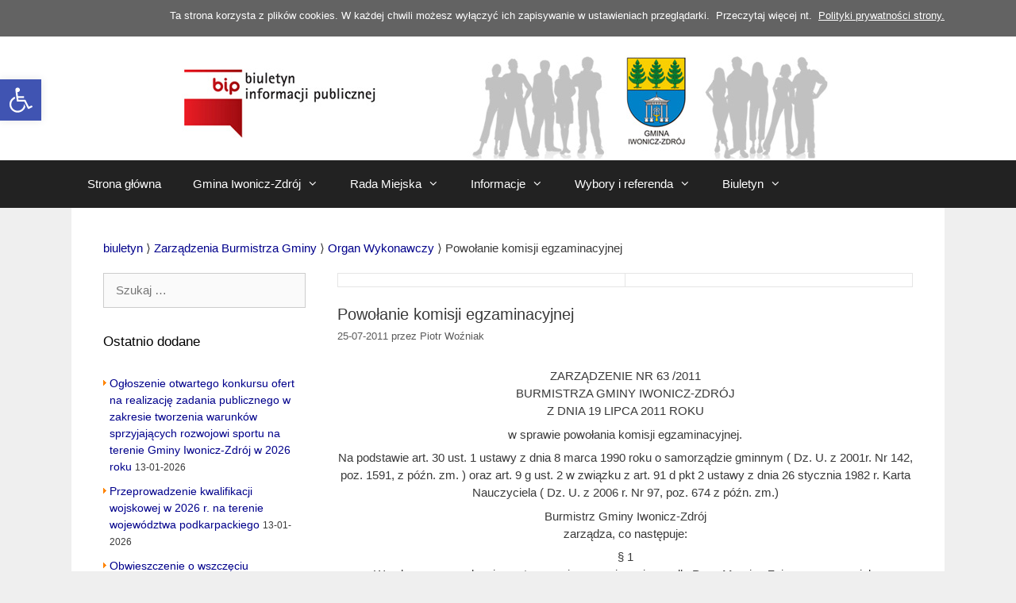

--- FILE ---
content_type: text/html; charset=UTF-8
request_url: https://bip.iwonicz-zdroj.pl/2011/07/25/powoanie-komisji-egzaminacyjnej47/
body_size: 18323
content:
<!DOCTYPE html>
<html lang="pl-PL">
<head>
	<meta charset="UTF-8">
	<meta http-equiv="X-UA-Compatible" content="IE=edge" />
	<link rel="profile" href="https://gmpg.org/xfn/11">
	<link rel="pingback" href="https://bip.iwonicz-zdroj.pl/xmlrpc.php">
	<title>Powołanie komisji egzaminacyjnej &#8211; Biuletyn Informacji Publicznej Gminy Iwonicz-Zdrój</title>
<meta name='robots' content='max-image-preview:large' />
<meta name="viewport" content="width=device-width, initial-scale=1"><link rel="alternate" type="application/rss+xml" title="Biuletyn Informacji Publicznej Gminy Iwonicz-Zdrój &raquo; Kanał z wpisami" href="https://bip.iwonicz-zdroj.pl/feed/" />
<link rel="alternate" type="application/rss+xml" title="Biuletyn Informacji Publicznej Gminy Iwonicz-Zdrój &raquo; Kanał z komentarzami" href="https://bip.iwonicz-zdroj.pl/comments/feed/" />
<link rel="alternate" title="oEmbed (JSON)" type="application/json+oembed" href="https://bip.iwonicz-zdroj.pl/wp-json/oembed/1.0/embed?url=https%3A%2F%2Fbip.iwonicz-zdroj.pl%2F2011%2F07%2F25%2Fpowoanie-komisji-egzaminacyjnej47%2F" />
<link rel="alternate" title="oEmbed (XML)" type="text/xml+oembed" href="https://bip.iwonicz-zdroj.pl/wp-json/oembed/1.0/embed?url=https%3A%2F%2Fbip.iwonicz-zdroj.pl%2F2011%2F07%2F25%2Fpowoanie-komisji-egzaminacyjnej47%2F&#038;format=xml" />
<style id='wp-img-auto-sizes-contain-inline-css'>
img:is([sizes=auto i],[sizes^="auto," i]){contain-intrinsic-size:3000px 1500px}
/*# sourceURL=wp-img-auto-sizes-contain-inline-css */
</style>
<style id='wp-emoji-styles-inline-css'>

	img.wp-smiley, img.emoji {
		display: inline !important;
		border: none !important;
		box-shadow: none !important;
		height: 1em !important;
		width: 1em !important;
		margin: 0 0.07em !important;
		vertical-align: -0.1em !important;
		background: none !important;
		padding: 0 !important;
	}
/*# sourceURL=wp-emoji-styles-inline-css */
</style>
<style id='wp-block-library-inline-css'>
:root{--wp-block-synced-color:#7a00df;--wp-block-synced-color--rgb:122,0,223;--wp-bound-block-color:var(--wp-block-synced-color);--wp-editor-canvas-background:#ddd;--wp-admin-theme-color:#007cba;--wp-admin-theme-color--rgb:0,124,186;--wp-admin-theme-color-darker-10:#006ba1;--wp-admin-theme-color-darker-10--rgb:0,107,160.5;--wp-admin-theme-color-darker-20:#005a87;--wp-admin-theme-color-darker-20--rgb:0,90,135;--wp-admin-border-width-focus:2px}@media (min-resolution:192dpi){:root{--wp-admin-border-width-focus:1.5px}}.wp-element-button{cursor:pointer}:root .has-very-light-gray-background-color{background-color:#eee}:root .has-very-dark-gray-background-color{background-color:#313131}:root .has-very-light-gray-color{color:#eee}:root .has-very-dark-gray-color{color:#313131}:root .has-vivid-green-cyan-to-vivid-cyan-blue-gradient-background{background:linear-gradient(135deg,#00d084,#0693e3)}:root .has-purple-crush-gradient-background{background:linear-gradient(135deg,#34e2e4,#4721fb 50%,#ab1dfe)}:root .has-hazy-dawn-gradient-background{background:linear-gradient(135deg,#faaca8,#dad0ec)}:root .has-subdued-olive-gradient-background{background:linear-gradient(135deg,#fafae1,#67a671)}:root .has-atomic-cream-gradient-background{background:linear-gradient(135deg,#fdd79a,#004a59)}:root .has-nightshade-gradient-background{background:linear-gradient(135deg,#330968,#31cdcf)}:root .has-midnight-gradient-background{background:linear-gradient(135deg,#020381,#2874fc)}:root{--wp--preset--font-size--normal:16px;--wp--preset--font-size--huge:42px}.has-regular-font-size{font-size:1em}.has-larger-font-size{font-size:2.625em}.has-normal-font-size{font-size:var(--wp--preset--font-size--normal)}.has-huge-font-size{font-size:var(--wp--preset--font-size--huge)}.has-text-align-center{text-align:center}.has-text-align-left{text-align:left}.has-text-align-right{text-align:right}.has-fit-text{white-space:nowrap!important}#end-resizable-editor-section{display:none}.aligncenter{clear:both}.items-justified-left{justify-content:flex-start}.items-justified-center{justify-content:center}.items-justified-right{justify-content:flex-end}.items-justified-space-between{justify-content:space-between}.screen-reader-text{border:0;clip-path:inset(50%);height:1px;margin:-1px;overflow:hidden;padding:0;position:absolute;width:1px;word-wrap:normal!important}.screen-reader-text:focus{background-color:#ddd;clip-path:none;color:#444;display:block;font-size:1em;height:auto;left:5px;line-height:normal;padding:15px 23px 14px;text-decoration:none;top:5px;width:auto;z-index:100000}html :where(.has-border-color){border-style:solid}html :where([style*=border-top-color]){border-top-style:solid}html :where([style*=border-right-color]){border-right-style:solid}html :where([style*=border-bottom-color]){border-bottom-style:solid}html :where([style*=border-left-color]){border-left-style:solid}html :where([style*=border-width]){border-style:solid}html :where([style*=border-top-width]){border-top-style:solid}html :where([style*=border-right-width]){border-right-style:solid}html :where([style*=border-bottom-width]){border-bottom-style:solid}html :where([style*=border-left-width]){border-left-style:solid}html :where(img[class*=wp-image-]){height:auto;max-width:100%}:where(figure){margin:0 0 1em}html :where(.is-position-sticky){--wp-admin--admin-bar--position-offset:var(--wp-admin--admin-bar--height,0px)}@media screen and (max-width:600px){html :where(.is-position-sticky){--wp-admin--admin-bar--position-offset:0px}}

/*# sourceURL=wp-block-library-inline-css */
</style><style id='global-styles-inline-css'>
:root{--wp--preset--aspect-ratio--square: 1;--wp--preset--aspect-ratio--4-3: 4/3;--wp--preset--aspect-ratio--3-4: 3/4;--wp--preset--aspect-ratio--3-2: 3/2;--wp--preset--aspect-ratio--2-3: 2/3;--wp--preset--aspect-ratio--16-9: 16/9;--wp--preset--aspect-ratio--9-16: 9/16;--wp--preset--color--black: #000000;--wp--preset--color--cyan-bluish-gray: #abb8c3;--wp--preset--color--white: #ffffff;--wp--preset--color--pale-pink: #f78da7;--wp--preset--color--vivid-red: #cf2e2e;--wp--preset--color--luminous-vivid-orange: #ff6900;--wp--preset--color--luminous-vivid-amber: #fcb900;--wp--preset--color--light-green-cyan: #7bdcb5;--wp--preset--color--vivid-green-cyan: #00d084;--wp--preset--color--pale-cyan-blue: #8ed1fc;--wp--preset--color--vivid-cyan-blue: #0693e3;--wp--preset--color--vivid-purple: #9b51e0;--wp--preset--color--contrast: var(--contrast);--wp--preset--color--contrast-2: var(--contrast-2);--wp--preset--color--contrast-3: var(--contrast-3);--wp--preset--color--base: var(--base);--wp--preset--color--base-2: var(--base-2);--wp--preset--color--base-3: var(--base-3);--wp--preset--color--accent: var(--accent);--wp--preset--gradient--vivid-cyan-blue-to-vivid-purple: linear-gradient(135deg,rgb(6,147,227) 0%,rgb(155,81,224) 100%);--wp--preset--gradient--light-green-cyan-to-vivid-green-cyan: linear-gradient(135deg,rgb(122,220,180) 0%,rgb(0,208,130) 100%);--wp--preset--gradient--luminous-vivid-amber-to-luminous-vivid-orange: linear-gradient(135deg,rgb(252,185,0) 0%,rgb(255,105,0) 100%);--wp--preset--gradient--luminous-vivid-orange-to-vivid-red: linear-gradient(135deg,rgb(255,105,0) 0%,rgb(207,46,46) 100%);--wp--preset--gradient--very-light-gray-to-cyan-bluish-gray: linear-gradient(135deg,rgb(238,238,238) 0%,rgb(169,184,195) 100%);--wp--preset--gradient--cool-to-warm-spectrum: linear-gradient(135deg,rgb(74,234,220) 0%,rgb(151,120,209) 20%,rgb(207,42,186) 40%,rgb(238,44,130) 60%,rgb(251,105,98) 80%,rgb(254,248,76) 100%);--wp--preset--gradient--blush-light-purple: linear-gradient(135deg,rgb(255,206,236) 0%,rgb(152,150,240) 100%);--wp--preset--gradient--blush-bordeaux: linear-gradient(135deg,rgb(254,205,165) 0%,rgb(254,45,45) 50%,rgb(107,0,62) 100%);--wp--preset--gradient--luminous-dusk: linear-gradient(135deg,rgb(255,203,112) 0%,rgb(199,81,192) 50%,rgb(65,88,208) 100%);--wp--preset--gradient--pale-ocean: linear-gradient(135deg,rgb(255,245,203) 0%,rgb(182,227,212) 50%,rgb(51,167,181) 100%);--wp--preset--gradient--electric-grass: linear-gradient(135deg,rgb(202,248,128) 0%,rgb(113,206,126) 100%);--wp--preset--gradient--midnight: linear-gradient(135deg,rgb(2,3,129) 0%,rgb(40,116,252) 100%);--wp--preset--font-size--small: 13px;--wp--preset--font-size--medium: 20px;--wp--preset--font-size--large: 36px;--wp--preset--font-size--x-large: 42px;--wp--preset--spacing--20: 0.44rem;--wp--preset--spacing--30: 0.67rem;--wp--preset--spacing--40: 1rem;--wp--preset--spacing--50: 1.5rem;--wp--preset--spacing--60: 2.25rem;--wp--preset--spacing--70: 3.38rem;--wp--preset--spacing--80: 5.06rem;--wp--preset--shadow--natural: 6px 6px 9px rgba(0, 0, 0, 0.2);--wp--preset--shadow--deep: 12px 12px 50px rgba(0, 0, 0, 0.4);--wp--preset--shadow--sharp: 6px 6px 0px rgba(0, 0, 0, 0.2);--wp--preset--shadow--outlined: 6px 6px 0px -3px rgb(255, 255, 255), 6px 6px rgb(0, 0, 0);--wp--preset--shadow--crisp: 6px 6px 0px rgb(0, 0, 0);}:where(.is-layout-flex){gap: 0.5em;}:where(.is-layout-grid){gap: 0.5em;}body .is-layout-flex{display: flex;}.is-layout-flex{flex-wrap: wrap;align-items: center;}.is-layout-flex > :is(*, div){margin: 0;}body .is-layout-grid{display: grid;}.is-layout-grid > :is(*, div){margin: 0;}:where(.wp-block-columns.is-layout-flex){gap: 2em;}:where(.wp-block-columns.is-layout-grid){gap: 2em;}:where(.wp-block-post-template.is-layout-flex){gap: 1.25em;}:where(.wp-block-post-template.is-layout-grid){gap: 1.25em;}.has-black-color{color: var(--wp--preset--color--black) !important;}.has-cyan-bluish-gray-color{color: var(--wp--preset--color--cyan-bluish-gray) !important;}.has-white-color{color: var(--wp--preset--color--white) !important;}.has-pale-pink-color{color: var(--wp--preset--color--pale-pink) !important;}.has-vivid-red-color{color: var(--wp--preset--color--vivid-red) !important;}.has-luminous-vivid-orange-color{color: var(--wp--preset--color--luminous-vivid-orange) !important;}.has-luminous-vivid-amber-color{color: var(--wp--preset--color--luminous-vivid-amber) !important;}.has-light-green-cyan-color{color: var(--wp--preset--color--light-green-cyan) !important;}.has-vivid-green-cyan-color{color: var(--wp--preset--color--vivid-green-cyan) !important;}.has-pale-cyan-blue-color{color: var(--wp--preset--color--pale-cyan-blue) !important;}.has-vivid-cyan-blue-color{color: var(--wp--preset--color--vivid-cyan-blue) !important;}.has-vivid-purple-color{color: var(--wp--preset--color--vivid-purple) !important;}.has-black-background-color{background-color: var(--wp--preset--color--black) !important;}.has-cyan-bluish-gray-background-color{background-color: var(--wp--preset--color--cyan-bluish-gray) !important;}.has-white-background-color{background-color: var(--wp--preset--color--white) !important;}.has-pale-pink-background-color{background-color: var(--wp--preset--color--pale-pink) !important;}.has-vivid-red-background-color{background-color: var(--wp--preset--color--vivid-red) !important;}.has-luminous-vivid-orange-background-color{background-color: var(--wp--preset--color--luminous-vivid-orange) !important;}.has-luminous-vivid-amber-background-color{background-color: var(--wp--preset--color--luminous-vivid-amber) !important;}.has-light-green-cyan-background-color{background-color: var(--wp--preset--color--light-green-cyan) !important;}.has-vivid-green-cyan-background-color{background-color: var(--wp--preset--color--vivid-green-cyan) !important;}.has-pale-cyan-blue-background-color{background-color: var(--wp--preset--color--pale-cyan-blue) !important;}.has-vivid-cyan-blue-background-color{background-color: var(--wp--preset--color--vivid-cyan-blue) !important;}.has-vivid-purple-background-color{background-color: var(--wp--preset--color--vivid-purple) !important;}.has-black-border-color{border-color: var(--wp--preset--color--black) !important;}.has-cyan-bluish-gray-border-color{border-color: var(--wp--preset--color--cyan-bluish-gray) !important;}.has-white-border-color{border-color: var(--wp--preset--color--white) !important;}.has-pale-pink-border-color{border-color: var(--wp--preset--color--pale-pink) !important;}.has-vivid-red-border-color{border-color: var(--wp--preset--color--vivid-red) !important;}.has-luminous-vivid-orange-border-color{border-color: var(--wp--preset--color--luminous-vivid-orange) !important;}.has-luminous-vivid-amber-border-color{border-color: var(--wp--preset--color--luminous-vivid-amber) !important;}.has-light-green-cyan-border-color{border-color: var(--wp--preset--color--light-green-cyan) !important;}.has-vivid-green-cyan-border-color{border-color: var(--wp--preset--color--vivid-green-cyan) !important;}.has-pale-cyan-blue-border-color{border-color: var(--wp--preset--color--pale-cyan-blue) !important;}.has-vivid-cyan-blue-border-color{border-color: var(--wp--preset--color--vivid-cyan-blue) !important;}.has-vivid-purple-border-color{border-color: var(--wp--preset--color--vivid-purple) !important;}.has-vivid-cyan-blue-to-vivid-purple-gradient-background{background: var(--wp--preset--gradient--vivid-cyan-blue-to-vivid-purple) !important;}.has-light-green-cyan-to-vivid-green-cyan-gradient-background{background: var(--wp--preset--gradient--light-green-cyan-to-vivid-green-cyan) !important;}.has-luminous-vivid-amber-to-luminous-vivid-orange-gradient-background{background: var(--wp--preset--gradient--luminous-vivid-amber-to-luminous-vivid-orange) !important;}.has-luminous-vivid-orange-to-vivid-red-gradient-background{background: var(--wp--preset--gradient--luminous-vivid-orange-to-vivid-red) !important;}.has-very-light-gray-to-cyan-bluish-gray-gradient-background{background: var(--wp--preset--gradient--very-light-gray-to-cyan-bluish-gray) !important;}.has-cool-to-warm-spectrum-gradient-background{background: var(--wp--preset--gradient--cool-to-warm-spectrum) !important;}.has-blush-light-purple-gradient-background{background: var(--wp--preset--gradient--blush-light-purple) !important;}.has-blush-bordeaux-gradient-background{background: var(--wp--preset--gradient--blush-bordeaux) !important;}.has-luminous-dusk-gradient-background{background: var(--wp--preset--gradient--luminous-dusk) !important;}.has-pale-ocean-gradient-background{background: var(--wp--preset--gradient--pale-ocean) !important;}.has-electric-grass-gradient-background{background: var(--wp--preset--gradient--electric-grass) !important;}.has-midnight-gradient-background{background: var(--wp--preset--gradient--midnight) !important;}.has-small-font-size{font-size: var(--wp--preset--font-size--small) !important;}.has-medium-font-size{font-size: var(--wp--preset--font-size--medium) !important;}.has-large-font-size{font-size: var(--wp--preset--font-size--large) !important;}.has-x-large-font-size{font-size: var(--wp--preset--font-size--x-large) !important;}
/*# sourceURL=global-styles-inline-css */
</style>

<style id='classic-theme-styles-inline-css'>
/*! This file is auto-generated */
.wp-block-button__link{color:#fff;background-color:#32373c;border-radius:9999px;box-shadow:none;text-decoration:none;padding:calc(.667em + 2px) calc(1.333em + 2px);font-size:1.125em}.wp-block-file__button{background:#32373c;color:#fff;text-decoration:none}
/*# sourceURL=/wp-includes/css/classic-themes.min.css */
</style>
<link rel='stylesheet' id='pojo-a11y-css' href='https://bip.iwonicz-zdroj.pl/wp-content/plugins/pojo-accessibility/modules/legacy/assets/css/style.min.css?ver=1.0.0' media='all' />
<link rel='stylesheet' id='parent-style-css' href='https://bip.iwonicz-zdroj.pl/wp-content/themes/generatepress/style.css?ver=6.9' media='all' />
<link rel='stylesheet' id='generate-style-grid-css' href='https://bip.iwonicz-zdroj.pl/wp-content/themes/generatepress/assets/css/unsemantic-grid.min.css?ver=3.6.1' media='all' />
<link rel='stylesheet' id='generate-style-css' href='https://bip.iwonicz-zdroj.pl/wp-content/themes/generatepress/assets/css/style.min.css?ver=3.6.1' media='all' />
<style id='generate-style-inline-css'>
body{background-color:#efefef;color:#3a3a3a;}a{color:#1e73be;}a:hover, a:focus, a:active{color:#000000;}body .grid-container{max-width:1100px;}.wp-block-group__inner-container{max-width:1100px;margin-left:auto;margin-right:auto;}:root{--contrast:#222222;--contrast-2:#575760;--contrast-3:#b2b2be;--base:#f0f0f0;--base-2:#f7f8f9;--base-3:#ffffff;--accent:#1e73be;}:root .has-contrast-color{color:var(--contrast);}:root .has-contrast-background-color{background-color:var(--contrast);}:root .has-contrast-2-color{color:var(--contrast-2);}:root .has-contrast-2-background-color{background-color:var(--contrast-2);}:root .has-contrast-3-color{color:var(--contrast-3);}:root .has-contrast-3-background-color{background-color:var(--contrast-3);}:root .has-base-color{color:var(--base);}:root .has-base-background-color{background-color:var(--base);}:root .has-base-2-color{color:var(--base-2);}:root .has-base-2-background-color{background-color:var(--base-2);}:root .has-base-3-color{color:var(--base-3);}:root .has-base-3-background-color{background-color:var(--base-3);}:root .has-accent-color{color:var(--accent);}:root .has-accent-background-color{background-color:var(--accent);}body, button, input, select, textarea{font-family:Arial, Helvetica, sans-serif;font-size:15px;}body{line-height:1.5;}.entry-content > [class*="wp-block-"]:not(:last-child):not(.wp-block-heading){margin-bottom:1.5em;}.main-title{font-size:45px;}.main-navigation .main-nav ul ul li a{font-size:14px;}.sidebar .widget, .footer-widgets .widget{font-size:17px;}h1{font-weight:300;font-size:40px;}h2{font-weight:300;font-size:30px;}h3{font-size:20px;}h4{font-size:inherit;}h5{font-size:inherit;}@media (max-width:768px){.main-title{font-size:30px;}h1{font-size:30px;}h2{font-size:25px;}}.top-bar{background-color:#636363;color:#ffffff;}.top-bar a{color:#ffffff;}.top-bar a:hover{color:#303030;}.site-header{background-color:#ffffff;color:#3a3a3a;}.site-header a{color:#3a3a3a;}.main-title a,.main-title a:hover{color:#222222;}.site-description{color:#757575;}.main-navigation,.main-navigation ul ul{background-color:#222222;}.main-navigation .main-nav ul li a, .main-navigation .menu-toggle, .main-navigation .menu-bar-items{color:#ffffff;}.main-navigation .main-nav ul li:not([class*="current-menu-"]):hover > a, .main-navigation .main-nav ul li:not([class*="current-menu-"]):focus > a, .main-navigation .main-nav ul li.sfHover:not([class*="current-menu-"]) > a, .main-navigation .menu-bar-item:hover > a, .main-navigation .menu-bar-item.sfHover > a{color:#ffffff;background-color:#3f3f3f;}button.menu-toggle:hover,button.menu-toggle:focus,.main-navigation .mobile-bar-items a,.main-navigation .mobile-bar-items a:hover,.main-navigation .mobile-bar-items a:focus{color:#ffffff;}.main-navigation .main-nav ul li[class*="current-menu-"] > a{color:#ffffff;background-color:#3f3f3f;}.navigation-search input[type="search"],.navigation-search input[type="search"]:active, .navigation-search input[type="search"]:focus, .main-navigation .main-nav ul li.search-item.active > a, .main-navigation .menu-bar-items .search-item.active > a{color:#ffffff;background-color:#3f3f3f;}.main-navigation ul ul{background-color:#3f3f3f;}.main-navigation .main-nav ul ul li a{color:#ffffff;}.main-navigation .main-nav ul ul li:not([class*="current-menu-"]):hover > a,.main-navigation .main-nav ul ul li:not([class*="current-menu-"]):focus > a, .main-navigation .main-nav ul ul li.sfHover:not([class*="current-menu-"]) > a{color:#ffffff;background-color:#4f4f4f;}.main-navigation .main-nav ul ul li[class*="current-menu-"] > a{color:#ffffff;background-color:#4f4f4f;}.separate-containers .inside-article, .separate-containers .comments-area, .separate-containers .page-header, .one-container .container, .separate-containers .paging-navigation, .inside-page-header{background-color:#ffffff;}.entry-meta{color:#595959;}.entry-meta a{color:#595959;}.entry-meta a:hover{color:#1e73be;}.sidebar .widget{background-color:#ffffff;}.sidebar .widget .widget-title{color:#000000;}.footer-widgets{background-color:#ffffff;}.footer-widgets .widget-title{color:#000000;}.site-info{color:#ffffff;background-color:#222222;}.site-info a{color:#ffffff;}.site-info a:hover{color:#606060;}.footer-bar .widget_nav_menu .current-menu-item a{color:#606060;}input[type="text"],input[type="email"],input[type="url"],input[type="password"],input[type="search"],input[type="tel"],input[type="number"],textarea,select{color:#666666;background-color:#fafafa;border-color:#cccccc;}input[type="text"]:focus,input[type="email"]:focus,input[type="url"]:focus,input[type="password"]:focus,input[type="search"]:focus,input[type="tel"]:focus,input[type="number"]:focus,textarea:focus,select:focus{color:#666666;background-color:#ffffff;border-color:#bfbfbf;}button,html input[type="button"],input[type="reset"],input[type="submit"],a.button,a.wp-block-button__link:not(.has-background){color:#ffffff;background-color:#666666;}button:hover,html input[type="button"]:hover,input[type="reset"]:hover,input[type="submit"]:hover,a.button:hover,button:focus,html input[type="button"]:focus,input[type="reset"]:focus,input[type="submit"]:focus,a.button:focus,a.wp-block-button__link:not(.has-background):active,a.wp-block-button__link:not(.has-background):focus,a.wp-block-button__link:not(.has-background):hover{color:#ffffff;background-color:#3f3f3f;}a.generate-back-to-top{background-color:rgba( 0,0,0,0.4 );color:#ffffff;}a.generate-back-to-top:hover,a.generate-back-to-top:focus{background-color:rgba( 0,0,0,0.6 );color:#ffffff;}:root{--gp-search-modal-bg-color:var(--base-3);--gp-search-modal-text-color:var(--contrast);--gp-search-modal-overlay-bg-color:rgba(0,0,0,0.2);}@media (max-width:768px){.main-navigation .menu-bar-item:hover > a, .main-navigation .menu-bar-item.sfHover > a{background:none;color:#ffffff;}}.inside-top-bar{padding:10px;}.inside-header{padding:40px;}.site-main .wp-block-group__inner-container{padding:40px;}.entry-content .alignwide, body:not(.no-sidebar) .entry-content .alignfull{margin-left:-40px;width:calc(100% + 80px);max-width:calc(100% + 80px);}.rtl .menu-item-has-children .dropdown-menu-toggle{padding-left:20px;}.rtl .main-navigation .main-nav ul li.menu-item-has-children > a{padding-right:20px;}.site-info{padding:20px;}@media (max-width:768px){.separate-containers .inside-article, .separate-containers .comments-area, .separate-containers .page-header, .separate-containers .paging-navigation, .one-container .site-content, .inside-page-header{padding:30px;}.site-main .wp-block-group__inner-container{padding:30px;}.site-info{padding-right:10px;padding-left:10px;}.entry-content .alignwide, body:not(.no-sidebar) .entry-content .alignfull{margin-left:-30px;width:calc(100% + 60px);max-width:calc(100% + 60px);}}.one-container .sidebar .widget{padding:0px;}@media (max-width:768px){.main-navigation .menu-toggle,.main-navigation .mobile-bar-items,.sidebar-nav-mobile:not(#sticky-placeholder){display:block;}.main-navigation ul,.gen-sidebar-nav{display:none;}[class*="nav-float-"] .site-header .inside-header > *{float:none;clear:both;}}
/*# sourceURL=generate-style-inline-css */
</style>
<link rel='stylesheet' id='generate-mobile-style-css' href='https://bip.iwonicz-zdroj.pl/wp-content/themes/generatepress/assets/css/mobile.min.css?ver=3.6.1' media='all' />
<link rel='stylesheet' id='generate-font-icons-css' href='https://bip.iwonicz-zdroj.pl/wp-content/themes/generatepress/assets/css/components/font-icons.min.css?ver=3.6.1' media='all' />
<link rel='stylesheet' id='font-awesome-css' href='https://bip.iwonicz-zdroj.pl/wp-content/themes/generatepress/assets/css/components/font-awesome.min.css?ver=4.7' media='all' />
<link rel='stylesheet' id='generate-child-css' href='https://bip.iwonicz-zdroj.pl/wp-content/themes/generatepress-child/style.css?ver=1510748951' media='all' />
<script src="https://bip.iwonicz-zdroj.pl/wp-includes/js/jquery/jquery.min.js?ver=3.7.1" id="jquery-core-js"></script>
<script src="https://bip.iwonicz-zdroj.pl/wp-includes/js/jquery/jquery-migrate.min.js?ver=3.4.1" id="jquery-migrate-js"></script>
<link rel="https://api.w.org/" href="https://bip.iwonicz-zdroj.pl/wp-json/" /><link rel="alternate" title="JSON" type="application/json" href="https://bip.iwonicz-zdroj.pl/wp-json/wp/v2/posts/349" /><link rel="EditURI" type="application/rsd+xml" title="RSD" href="https://bip.iwonicz-zdroj.pl/xmlrpc.php?rsd" />
<meta name="generator" content="WordPress 6.9" />
<link rel="canonical" href="https://bip.iwonicz-zdroj.pl/2011/07/25/powoanie-komisji-egzaminacyjnej47/" />
<link rel='shortlink' href='https://bip.iwonicz-zdroj.pl/?p=349' />
<style type="text/css">
#pojo-a11y-toolbar .pojo-a11y-toolbar-toggle a{ background-color: #4054b2;	color: #ffffff;}
#pojo-a11y-toolbar .pojo-a11y-toolbar-overlay, #pojo-a11y-toolbar .pojo-a11y-toolbar-overlay ul.pojo-a11y-toolbar-items.pojo-a11y-links{ border-color: #4054b2;}
body.pojo-a11y-focusable a:focus{ outline-style: solid !important;	outline-width: 1px !important;	outline-color: #FF0000 !important;}
#pojo-a11y-toolbar{ top: 100px !important;}
#pojo-a11y-toolbar .pojo-a11y-toolbar-overlay{ background-color: #ffffff;}
#pojo-a11y-toolbar .pojo-a11y-toolbar-overlay ul.pojo-a11y-toolbar-items li.pojo-a11y-toolbar-item a, #pojo-a11y-toolbar .pojo-a11y-toolbar-overlay p.pojo-a11y-toolbar-title{ color: #333333;}
#pojo-a11y-toolbar .pojo-a11y-toolbar-overlay ul.pojo-a11y-toolbar-items li.pojo-a11y-toolbar-item a.active{ background-color: #4054b2;	color: #ffffff;}
@media (max-width: 767px) { #pojo-a11y-toolbar { top: 50px !important; } }</style>		<style id="wp-custom-css">
			a:hover{
	text-decoration: underline;
}

.wah-free-credits .wah-free-credits-inner a{
	color: darkblue;
}		</style>
		</head>

<body data-rsssl=1 itemtype='https://schema.org/Blog' itemscope='itemscope' class="wp-singular post-template-default single single-post postid-349 single-format-standard wp-embed-responsive wp-theme-generatepress wp-child-theme-generatepress-child left-sidebar nav-below-header one-container fluid-header active-footer-widgets-3 nav-aligned-left header-aligned-center dropdown-hover">
	<a class="screen-reader-text skip-link" href="#content" title="Przejdź do treści">Przejdź do treści</a>		<div class="top-bar top-bar-align-right">
			<div class="inside-top-bar grid-container grid-parent">
				<aside id="text-8" class="widget inner-padding widget_text">			<div class="textwidget"><p>Ta strona korzysta z plików cookies. W każdej chwili możesz wyłączyć ich zapisywanie w ustawieniach przeglądarki.  Przeczytaj więcej nt.  <a style="text-decoration: underline;" href="https://iz-bip.devcomm5.stronazen.pl/polityka-prywatnosci/">Polityki prywatności strony.</a></p>
</div>
		</aside>			</div>
		</div>
			<a class="screen-reader-text skip-link" href="#content" title="Przejdź do zawartości">Przejdź do zawartości</a>
	<header itemtype="http://schema.org/WPHeader" itemscope="itemscope" id="masthead" class="site-header">
		<div class="inside-header grid-container grid-parent">
						<div class="site-logo">
					<a href="https://bip.iwonicz-zdroj.pl/" rel="home">
						<img  class="header-image is-logo-image" alt="Biuletyn Informacji Publicznej Gminy Iwonicz-Zdrój" src="https://serwer1331458.home.pl/wp_bip/wp-content/uploads/2015/11/bip_logo.jpg" />
					</a>
				</div>					</div><!-- .inside-header -->
	</header><!-- #masthead -->
			<nav class="main-navigation sub-menu-right" id="site-navigation" aria-label="Podstawowy"  itemtype="https://schema.org/SiteNavigationElement" itemscope>
			<div class="inside-navigation grid-container grid-parent">
								<button class="menu-toggle" aria-controls="primary-menu" aria-expanded="false">
					<span class="mobile-menu">Menu</span>				</button>
				<div id="primary-menu" class="main-nav"><ul id="menu-gmina-iwonicz-zdroj" class=" menu sf-menu"><li id="menu-item-2831" class="menu-item menu-item-type-custom menu-item-object-custom menu-item-2831"><a href="https://www.bip.iwonicz-zdroj.pl/">Strona główna</a></li>
<li id="menu-item-2825" class="menu-item menu-item-type-custom menu-item-object-custom menu-item-has-children menu-item-2825"><a href="#">Gmina Iwonicz-Zdrój<span role="presentation" class="dropdown-menu-toggle"></span></a>
<ul class="sub-menu">
	<li id="menu-item-2811" class="menu-item menu-item-type-post_type menu-item-object-page menu-item-2811"><a href="https://bip.iwonicz-zdroj.pl/wladze-gminy/">Władze Gminy</a></li>
	<li id="menu-item-2819" class="menu-item menu-item-type-post_type menu-item-object-page menu-item-2819"><a href="https://bip.iwonicz-zdroj.pl/jednostki-organizacyjne/">Jednostki organizacyjne</a></li>
	<li id="menu-item-2862" class="menu-item menu-item-type-taxonomy menu-item-object-category menu-item-2862"><a href="https://bip.iwonicz-zdroj.pl/biuletyn/statuty/">Statuty</a></li>
	<li id="menu-item-2863" class="menu-item menu-item-type-taxonomy menu-item-object-category menu-item-2863"><a href="https://bip.iwonicz-zdroj.pl/biuletyn/strategia-i-plany/">Strategia rozwoju Gminy</a></li>
	<li id="menu-item-2866" class="menu-item menu-item-type-taxonomy menu-item-object-category menu-item-2866"><a href="https://bip.iwonicz-zdroj.pl/biuletyn/operat-uzdrowiskowy/">Operat uzdrowiskowy</a></li>
	<li id="menu-item-2864" class="menu-item menu-item-type-taxonomy menu-item-object-category menu-item-2864"><a href="https://bip.iwonicz-zdroj.pl/biuletyn/studium/">Studium Gminy</a></li>
	<li id="menu-item-16553" class="menu-item menu-item-type-taxonomy menu-item-object-category menu-item-16553"><a href="https://bip.iwonicz-zdroj.pl/biuletyn/plan_ogolny/">Plan ogólny</a></li>
	<li id="menu-item-2865" class="menu-item menu-item-type-taxonomy menu-item-object-category menu-item-2865"><a href="https://bip.iwonicz-zdroj.pl/biuletyn/miejscowy-plan-zagospodarowania-przestrzennego/">Miejscowe Plany Zagospodarowania Przestrzennego</a></li>
	<li id="menu-item-3165" class="menu-item menu-item-type-post_type menu-item-object-page menu-item-3165"><a href="https://bip.iwonicz-zdroj.pl/rejestr-obowiazujacych-mpzp-i-studium-w-gminie-iwonicz-zdroj/">Rejestr obowiązujących MPZP i Studium w Gminie Iwonicz-Zdrój</a></li>
	<li id="menu-item-2815" class="menu-item menu-item-type-post_type menu-item-object-page menu-item-2815"><a href="https://bip.iwonicz-zdroj.pl/struktura-organizacyjna-urzedu/">Struktura Organizacyjna Urzędu</a></li>
</ul>
</li>
<li id="menu-item-2830" class="menu-item menu-item-type-custom menu-item-object-custom menu-item-has-children menu-item-2830"><a href="#">Rada Miejska<span role="presentation" class="dropdown-menu-toggle"></span></a>
<ul class="sub-menu">
	<li id="menu-item-2842" class="menu-item menu-item-type-post_type menu-item-object-page menu-item-2842"><a href="https://bip.iwonicz-zdroj.pl/sklad-rady-miejskiej/">Skład Rady Miejskiej</a></li>
	<li id="menu-item-2841" class="menu-item menu-item-type-post_type menu-item-object-page menu-item-2841"><a href="https://bip.iwonicz-zdroj.pl/komisje-rady/">Komisje Rady</a></li>
	<li id="menu-item-3078" class="menu-item menu-item-type-custom menu-item-object-custom menu-item-3078"><a href="http://iwonicz-zdroj.pl/category/komunikaty/">Informacje o zbliżających się sesjach</a></li>
	<li id="menu-item-2843" class="menu-item menu-item-type-taxonomy menu-item-object-category menu-item-has-children menu-item-2843"><a href="https://bip.iwonicz-zdroj.pl/biuletyn/uchwaly/">Uchwały Rady Miejskiej<span role="presentation" class="dropdown-menu-toggle"></span></a>
	<ul class="sub-menu">
		<li id="menu-item-15851" class="menu-item menu-item-type-taxonomy menu-item-object-category menu-item-15851"><a href="https://bip.iwonicz-zdroj.pl/biuletyn/uchwaly/ix-kadencja-2024-2029/">IX Kadencja (2024 &#8211; 2029)</a></li>
		<li id="menu-item-6802" class="menu-item menu-item-type-taxonomy menu-item-object-category menu-item-6802"><a href="https://bip.iwonicz-zdroj.pl/biuletyn/uchwaly/viii-kadencja-2018-2024/">VIII Kadencja (2018 – 2024)</a></li>
		<li id="menu-item-2996" class="menu-item menu-item-type-taxonomy menu-item-object-category menu-item-2996"><a href="https://bip.iwonicz-zdroj.pl/biuletyn/uchwaly/vii-kadencja/">VII Kadencja (2014 &#8211; 2018)</a></li>
		<li id="menu-item-2997" class="menu-item menu-item-type-taxonomy menu-item-object-category menu-item-2997"><a href="https://bip.iwonicz-zdroj.pl/biuletyn/uchwaly/vi-kadencja-2010-2014/">VI Kadencja (2010 &#8211; 2014)</a></li>
		<li id="menu-item-2845" class="menu-item menu-item-type-taxonomy menu-item-object-category menu-item-2845"><a href="https://bip.iwonicz-zdroj.pl/biuletyn/uchwaly/v-kadencja/">V Kadencja (2006 &#8211; 2010)</a></li>
	</ul>
</li>
	<li id="menu-item-2850" class="menu-item menu-item-type-taxonomy menu-item-object-category menu-item-2850"><a href="https://bip.iwonicz-zdroj.pl/biuletyn/protokoly/">Protokoły z obrad Sesji Rady Miejskiej</a></li>
	<li id="menu-item-7946" class="menu-item menu-item-type-taxonomy menu-item-object-category menu-item-7946"><a href="https://bip.iwonicz-zdroj.pl/biuletyn/imienne-wykazy-glosowania-radnych/">Imienne wykazy głosowania radnych</a></li>
	<li id="menu-item-6771" class="menu-item menu-item-type-post_type menu-item-object-page menu-item-6771"><a href="https://bip.iwonicz-zdroj.pl/transmisje-wideo-z-obrad-sesji/">Transmisje audio/wideo z obrad sesji</a></li>
	<li id="menu-item-2851" class="menu-item menu-item-type-taxonomy menu-item-object-category menu-item-2851"><a href="https://bip.iwonicz-zdroj.pl/biuletyn/nagrania-audio-z-obrad-sesji/">Archiwalne nagrania audio z obrad Sesji</a></li>
	<li id="menu-item-2852" class="menu-item menu-item-type-taxonomy menu-item-object-category menu-item-2852"><a href="https://bip.iwonicz-zdroj.pl/biuletyn/interpelacje-wnioski-i-zapytania/">Interpelacje, wnioski i zapytania</a></li>
	<li id="menu-item-3192" class="menu-item menu-item-type-post_type menu-item-object-page menu-item-3192"><a href="https://bip.iwonicz-zdroj.pl/dyzur-przewodniczacego-rady-miejskiej/">Dyżur Przewodniczącego Rady Miejskiej</a></li>
</ul>
</li>
<li id="menu-item-2853" class="menu-item menu-item-type-custom menu-item-object-custom menu-item-has-children menu-item-2853"><a href="#">Informacje<span role="presentation" class="dropdown-menu-toggle"></span></a>
<ul class="sub-menu">
	<li id="menu-item-17297" class="menu-item menu-item-type-taxonomy menu-item-object-category menu-item-17297"><a href="https://bip.iwonicz-zdroj.pl/biuletyn/konsultacje-spoleczne/">Konsultacje społeczne</a></li>
	<li id="menu-item-7712" class="menu-item menu-item-type-taxonomy menu-item-object-category menu-item-7712"><a href="https://bip.iwonicz-zdroj.pl/biuletyn/emisja-obligacji/">Emisja obligacji</a></li>
	<li id="menu-item-2854" class="menu-item menu-item-type-taxonomy menu-item-object-category menu-item-2854"><a href="https://bip.iwonicz-zdroj.pl/biuletyn/budzet/">Budżet Gminy</a></li>
	<li id="menu-item-2855" class="menu-item menu-item-type-taxonomy menu-item-object-category menu-item-2855"><a href="https://bip.iwonicz-zdroj.pl/biuletyn/wykonanie-budzetu/">Wykonanie budżetu</a></li>
	<li id="menu-item-2856" class="menu-item menu-item-type-taxonomy menu-item-object-category menu-item-2856"><a href="https://bip.iwonicz-zdroj.pl/biuletyn/uchwaly-rio/">Uchwały RIO</a></li>
	<li id="menu-item-2956" class="menu-item menu-item-type-taxonomy menu-item-object-category current-post-ancestor menu-item-has-children menu-item-2956"><a href="https://bip.iwonicz-zdroj.pl/biuletyn/zarzadzenia-burmistrza-gminy/">Zarządzenia Burmistrza Gminy<span role="presentation" class="dropdown-menu-toggle"></span></a>
	<ul class="sub-menu">
		<li id="menu-item-2957" class="menu-item menu-item-type-taxonomy menu-item-object-category current-post-ancestor current-menu-parent current-post-parent menu-item-2957"><a href="https://bip.iwonicz-zdroj.pl/biuletyn/zarzadzenia-burmistrza-gminy/organ-wykonawczy/">Organ Wykonawczy</a></li>
		<li id="menu-item-2958" class="menu-item menu-item-type-taxonomy menu-item-object-category menu-item-2958"><a href="https://bip.iwonicz-zdroj.pl/biuletyn/zarzadzenia-burmistrza-gminy/kierownik-urzdu-gminy/">Kierownik Urzędu Gminy</a></li>
	</ul>
</li>
	<li id="menu-item-2857" class="menu-item menu-item-type-taxonomy menu-item-object-category menu-item-2857"><a href="https://bip.iwonicz-zdroj.pl/biuletyn/ogoszenia/">Zamówienia i konkursy do 130.000 zł netto</a></li>
	<li id="menu-item-15815" class="menu-item menu-item-type-custom menu-item-object-custom menu-item-15815"><a href="https://iwonicz-zdroj.ezamawiajacy.pl/servlet/HomeServlet">Przetargi od 2024 r. &#8211; Platforma zakupowa</a></li>
	<li id="menu-item-10580" class="menu-item menu-item-type-custom menu-item-object-custom menu-item-10580"><a href="https://portal.smartpzp.pl/iwonicz-zdroj/">Przetargi od 2021 r. &#8211; Platforma zakupowa</a></li>
	<li id="menu-item-2858" class="menu-item menu-item-type-taxonomy menu-item-object-category menu-item-2858"><a href="https://bip.iwonicz-zdroj.pl/biuletyn/przetargi/">Przetargi do 2020 r.</a></li>
	<li id="menu-item-10777" class="menu-item menu-item-type-taxonomy menu-item-object-category menu-item-10777"><a href="https://bip.iwonicz-zdroj.pl/biuletyn/plan-postepowan/">Plan postępowań</a></li>
	<li id="menu-item-4108" class="menu-item menu-item-type-taxonomy menu-item-object-category menu-item-4108"><a href="https://bip.iwonicz-zdroj.pl/biuletyn/inwestycje-celu-publicznego/">Inwestycje celu publicznego</a></li>
	<li id="menu-item-7938" class="menu-item menu-item-type-taxonomy menu-item-object-category menu-item-7938"><a href="https://bip.iwonicz-zdroj.pl/biuletyn/decyzje-o-warunkach-zabudowy/">Decyzje o warunkach zabudowy</a></li>
	<li id="menu-item-2935" class="menu-item menu-item-type-taxonomy menu-item-object-category menu-item-2935"><a href="https://bip.iwonicz-zdroj.pl/biuletyn/gospod-nieruchomosciami/">Gospodarka nieruchomościami</a></li>
	<li id="menu-item-7641" class="menu-item menu-item-type-post_type menu-item-object-page menu-item-7641"><a href="https://bip.iwonicz-zdroj.pl/gospodarka-komunalna/">Gospodarka komunalna</a></li>
	<li id="menu-item-2861" class="menu-item menu-item-type-taxonomy menu-item-object-category menu-item-2861"><a href="https://bip.iwonicz-zdroj.pl/biuletyn/gospodarka-odpadami/">Gospodarka odpadami</a></li>
	<li id="menu-item-2868" class="menu-item menu-item-type-taxonomy menu-item-object-category menu-item-2868"><a href="https://bip.iwonicz-zdroj.pl/biuletyn/ochrona-rodowiska/">Ochrona środowiska</a></li>
	<li id="menu-item-2870" class="menu-item menu-item-type-taxonomy menu-item-object-category menu-item-2870"><a href="https://bip.iwonicz-zdroj.pl/biuletyn/ogoszenia-rone/">Ogłoszenia różne</a></li>
	<li id="menu-item-2994" class="menu-item menu-item-type-taxonomy menu-item-object-category menu-item-2994"><a href="https://bip.iwonicz-zdroj.pl/biuletyn/nabor-pracownikow/">Nabór pracowników</a></li>
	<li id="menu-item-2832" class="menu-item menu-item-type-taxonomy menu-item-object-category menu-item-has-children menu-item-2832"><a href="https://bip.iwonicz-zdroj.pl/biuletyn/oswiadczenia/">Oświadczenia majątkowe<span role="presentation" class="dropdown-menu-toggle"></span></a>
	<ul class="sub-menu">
		<li id="menu-item-16651" class="menu-item menu-item-type-taxonomy menu-item-object-category menu-item-16651"><a href="https://bip.iwonicz-zdroj.pl/biuletyn/oswiadczenia/kadencja-2024-2029/">Kadencja 2024 &#8211; 2029</a></li>
		<li id="menu-item-7511" class="menu-item menu-item-type-taxonomy menu-item-object-category menu-item-7511"><a href="https://bip.iwonicz-zdroj.pl/biuletyn/oswiadczenia/kadencja-2018-2024/">Kadencja 2018 &#8211; 2024</a></li>
	</ul>
</li>
	<li id="menu-item-2871" class="menu-item menu-item-type-taxonomy menu-item-object-category menu-item-2871"><a href="https://bip.iwonicz-zdroj.pl/biuletyn/petycje/">Petycje</a></li>
	<li id="menu-item-3055" class="menu-item menu-item-type-post_type menu-item-object-page menu-item-3055"><a href="https://bip.iwonicz-zdroj.pl/darmowa-pomoc-prawna/">Darmowa Pomoc Prawna</a></li>
	<li id="menu-item-4106" class="menu-item menu-item-type-taxonomy menu-item-object-category menu-item-4106"><a href="https://bip.iwonicz-zdroj.pl/biuletyn/pomoc_publ/">Pomoc publiczna</a></li>
	<li id="menu-item-4140" class="menu-item menu-item-type-taxonomy menu-item-object-category menu-item-4140"><a href="https://bip.iwonicz-zdroj.pl/biuletyn/oswiata/">Oświata</a></li>
	<li id="menu-item-4107" class="menu-item menu-item-type-taxonomy menu-item-object-category menu-item-4107"><a href="https://bip.iwonicz-zdroj.pl/biuletyn/wspolpraca-z-organizacjami-pozarzadowymi/">Współpraca z organizacjami pozarządowymi</a></li>
	<li id="menu-item-3153" class="menu-item menu-item-type-taxonomy menu-item-object-category menu-item-3153"><a href="https://bip.iwonicz-zdroj.pl/biuletyn/opieka_zwierzeta/">Opieka nad zwięrzętami</a></li>
	<li id="menu-item-14234" class="menu-item menu-item-type-taxonomy menu-item-object-category menu-item-14234"><a href="https://bip.iwonicz-zdroj.pl/biuletyn/ochrona-zabytkow/">Ochrona zabytków</a></li>
	<li id="menu-item-8992" class="menu-item menu-item-type-post_type menu-item-object-page menu-item-8992"><a href="https://bip.iwonicz-zdroj.pl/ksiega-rejestrowa-instytucji-kultury/">Księga rejestrowa instytucji kultury</a></li>
</ul>
</li>
<li id="menu-item-2873" class="menu-item menu-item-type-taxonomy menu-item-object-category menu-item-has-children menu-item-2873"><a href="https://bip.iwonicz-zdroj.pl/biuletyn/wybory/">Wybory i referenda<span role="presentation" class="dropdown-menu-toggle"></span></a>
<ul class="sub-menu">
	<li id="menu-item-17235" class="menu-item menu-item-type-taxonomy menu-item-object-category menu-item-17235"><a href="https://bip.iwonicz-zdroj.pl/biuletyn/wybory/wybory-prezydenta-rzeczypospolitej-polskiej/">Wybory Prezydenta RP 2025</a></li>
	<li id="menu-item-15989" class="menu-item menu-item-type-taxonomy menu-item-object-category menu-item-15989"><a href="https://bip.iwonicz-zdroj.pl/biuletyn/wybory/wybory-soltysow-rad-soleckich-i-zarzadu-miasta-iwonicz-zdroj-2024/">Wybory Sołtysów, Rad Sołeckich i Zarządu Miasta Iwonicz-Zdrój 2024</a></li>
	<li id="menu-item-15442" class="menu-item menu-item-type-taxonomy menu-item-object-category menu-item-15442"><a href="https://bip.iwonicz-zdroj.pl/biuletyn/wybory/wybory-do-parlamentu-europejskiego/">Wybory do Parlamentu Europejskiego 2024</a></li>
	<li id="menu-item-14732" class="menu-item menu-item-type-taxonomy menu-item-object-category menu-item-14732"><a href="https://bip.iwonicz-zdroj.pl/biuletyn/wybory/wybory-samorzadowe-2024/">Wybory samorządowe 2024</a></li>
	<li id="menu-item-15034" class="menu-item menu-item-type-taxonomy menu-item-object-category menu-item-15034"><a href="https://bip.iwonicz-zdroj.pl/biuletyn/wybory/wybory-uzupelniajace-na-lawnikow/">Wybory uzupełniające na ławników</a></li>
	<li id="menu-item-14326" class="menu-item menu-item-type-taxonomy menu-item-object-category menu-item-14326"><a href="https://bip.iwonicz-zdroj.pl/biuletyn/wybory/wybory-parlamentarne-do-sejmu-i-senatu-15-10-2023r/">Wybory parlamentarne do Sejmu i Senatu – 15.10.2023r.</a></li>
	<li id="menu-item-14356" class="menu-item menu-item-type-taxonomy menu-item-object-category menu-item-14356"><a href="https://bip.iwonicz-zdroj.pl/biuletyn/wybory/referendum-ogolnokrajowe-15-10-2023-r/">Referendum ogólnokrajowe &#8211; 15.10.2023 r.</a></li>
	<li id="menu-item-9554" class="menu-item menu-item-type-taxonomy menu-item-object-category menu-item-9554"><a href="https://bip.iwonicz-zdroj.pl/biuletyn/wybory/wybory-prezydenta-rp-28-06-2020-r/">Wybory Prezydenta RP &#8211; 28.06.2020 r.</a></li>
	<li id="menu-item-8897" class="menu-item menu-item-type-taxonomy menu-item-object-category menu-item-8897"><a href="https://bip.iwonicz-zdroj.pl/biuletyn/wybory/wybory-prezydenta-rzeczypospolitej-polskiej-2020/">Wybory Prezydenta RP &#8211; 10.05.2020 r.</a></li>
	<li id="menu-item-8005" class="menu-item menu-item-type-taxonomy menu-item-object-category menu-item-8005"><a href="https://bip.iwonicz-zdroj.pl/biuletyn/wybory/wybory-parlamentarne-do-sejmu-i-senatu-13-10-2019r/">Wybory parlamentarne do Sejmu i Senatu &#8211; 13.10.2019r.</a></li>
	<li id="menu-item-7733" class="menu-item menu-item-type-taxonomy menu-item-object-category menu-item-7733"><a href="https://bip.iwonicz-zdroj.pl/biuletyn/wybory/wybory-lawnikow/">Wybory ławników</a></li>
	<li id="menu-item-7309" class="menu-item menu-item-type-taxonomy menu-item-object-category menu-item-7309"><a href="https://bip.iwonicz-zdroj.pl/biuletyn/wybory/wybory-do-parlamentu-europejskiego-26-05-2019/">Wybory do Parlamentu Europejskiego &#8211; 26.05.2019</a></li>
	<li id="menu-item-7112" class="menu-item menu-item-type-taxonomy menu-item-object-category menu-item-7112"><a href="https://bip.iwonicz-zdroj.pl/biuletyn/wybory/wybory-soltysow-rad-soleckich-i-zarzadu-miasta-iwonicz-zdroj-2019/">Wybory Sołtysów, Rad Sołeckich i Zarządu Miasta Iwonicz-Zdrój 2019</a></li>
	<li id="menu-item-5781" class="menu-item menu-item-type-taxonomy menu-item-object-category menu-item-5781"><a href="https://bip.iwonicz-zdroj.pl/biuletyn/wybory/wybory-samorzadowe-2018/">Wybory samorządowe 2018</a></li>
</ul>
</li>
<li id="menu-item-2829" class="menu-item menu-item-type-custom menu-item-object-custom menu-item-has-children menu-item-2829"><a href="#">Biuletyn<span role="presentation" class="dropdown-menu-toggle"></span></a>
<ul class="sub-menu">
	<li id="menu-item-2827" class="menu-item menu-item-type-post_type menu-item-object-page menu-item-2827"><a href="https://bip.iwonicz-zdroj.pl/redakcja-biuletynu/">Redakcja biuletynu</a></li>
	<li id="menu-item-2828" class="menu-item menu-item-type-post_type menu-item-object-page menu-item-2828"><a href="https://bip.iwonicz-zdroj.pl/jak-korzystac-z-bip/">Jak korzystać z BIP?</a></li>
	<li id="menu-item-2826" class="menu-item menu-item-type-post_type menu-item-object-page menu-item-2826"><a href="https://bip.iwonicz-zdroj.pl/polityka-prywatnosci/">Polityka prywatności stron Gminy Iwonicz-Zdrój</a></li>
	<li id="menu-item-4531" class="menu-item menu-item-type-post_type menu-item-object-page menu-item-4531"><a href="https://bip.iwonicz-zdroj.pl/druki-do-pobrania/">Druki do pobrania</a></li>
	<li id="menu-item-2886" class="menu-item menu-item-type-post_type menu-item-object-page menu-item-2886"><a href="https://bip.iwonicz-zdroj.pl/linki/">Linki zewnętrzne</a></li>
	<li id="menu-item-6050" class="menu-item menu-item-type-post_type menu-item-object-page menu-item-6050"><a href="https://bip.iwonicz-zdroj.pl/obowiazek-informacyjny-rodo/">RODO</a></li>
	<li id="menu-item-10084" class="menu-item menu-item-type-custom menu-item-object-custom menu-item-10084"><a href="https://bip.iwonicz-zdroj.pl/deklaracja_dostepnosci_BIP.html">Deklaracja dostępności BIP</a></li>
	<li id="menu-item-10757" class="menu-item menu-item-type-post_type menu-item-object-page menu-item-10757"><a href="https://bip.iwonicz-zdroj.pl/raporty-o-stanie-zapewniania-dostepnosci-podmiotu-publicznego/">Raporty o stanie zapewniania dostępności podmiotu publicznego</a></li>
</ul>
</li>
</ul></div>			</div>
		</nav>
			
	<div id="page" class="hfeed site grid-container container grid-parent">
		<div id="content" class="site-content">
<div style="padding-bottom:20px;">
<span property="itemListElement" typeof="ListItem"><a property="item" typeof="WebPage" title="Go to biuletyn." href="https://bip.iwonicz-zdroj.pl/aktualnosci/" class="post-root post post-post"><span property="name">biuletyn</span></a><meta property="position" content="1"></span> &rang; <span property="itemListElement" typeof="ListItem"><a property="item" typeof="WebPage" title="Go to the Zarządzenia Burmistrza Gminy category archives." href="https://bip.iwonicz-zdroj.pl/biuletyn/zarzadzenia-burmistrza-gminy/" class="taxonomy category"><span property="name">Zarządzenia Burmistrza Gminy</span></a><meta property="position" content="2"></span> &rang; <span property="itemListElement" typeof="ListItem"><a property="item" typeof="WebPage" title="Go to the Organ Wykonawczy category archives." href="https://bip.iwonicz-zdroj.pl/biuletyn/zarzadzenia-burmistrza-gminy/organ-wykonawczy/" class="taxonomy category"><span property="name">Organ Wykonawczy</span></a><meta property="position" content="3"></span> &rang; <span property="itemListElement" typeof="ListItem"><span property="name">Powołanie komisji egzaminacyjnej</span><meta property="position" content="4"></span></div>
			
	<div class="content-area grid-parent mobile-grid-100 push-25 grid-75 tablet-push-25 tablet-grid-75" id="primary">
		<main class="site-main" id="main">
			
<article id="post-349" class="post-349 post type-post status-publish format-standard hentry category-organ-wykonawczy" itemtype='https://schema.org/BlogPosting' itemscope='itemscope'>
	<div class="inside-article">
<div><table><tr>
<td style="width:50%;"></td><td style="text-align:center;width:50%;"></td></tr></table></div>
				
		<header class="entry-header">
							<h1 class="entry-title" itemprop="headline">Powołanie komisji egzaminacyjnej</h1>						<div class="entry-meta">
				<span class="posted-on"><time class="entry-date published" datetime="2011-07-25T10:29:34+01:00" itemprop="datePublished">25-07-2011</time></span> <span class="byline">przez <span class="author vcard" itemprop="author" itemtype="https://schema.org/Person" itemscope><a class="url fn n" href="https://bip.iwonicz-zdroj.pl/author/admin/" title="Zobacz wszystkie wpisy, których autorem jest Piotr Woźniak" rel="author" itemprop="url"><span class="author-name" itemprop="name">Piotr Woźniak</span></a></span></span> 			</div><!-- .entry-meta -->
		</header><!-- .entry-header -->
		
				<div class="entry-content" itemprop="text">
			<div style="text-align: center;">ZARZĄDZENIE  NR 63 /2011<br /> BURMISTRZA GMINY IWONICZ-ZDRÓJ<br /> Z  DNIA 19 LIPCA 2011 ROKU</p>
<p> w sprawie powołania komisji egzaminacyjnej.</p>
<p> Na podstawie art. 30 ust. 1 ustawy z dnia 8 marca 1990 roku o samorządzie gminnym ( Dz. U. z 2001r. Nr 142, poz. 1591, z późn. zm. ) oraz art. 9 g ust. 2 w związku z art. 91 d pkt 2 ustawy z dnia 26 stycznia 1982 r. Karta Nauczyciela ( Dz. U. z 2006 r. Nr 97,  poz. 674 z późn. zm.)</p>
<p> Burmistrz Gminy Iwonicz-Zdrój<br /> zarządza, co następuje:</p>
<p> § 1<br /> W celu przeprowadzenia postępowania egzaminacyjnego dla Pana Marcina Zająca &#8211; nauczyciela kontraktowego Szkoły Podstawowej w Lubatowej ubiegającego się o awans zawodowy na stopień nauczyciela mianowanego, powołuje się komisję egzaminacyjną w składzie:<br /> 1.	Pan Paweł Pernal &#8211; Burmistrz Gminy Iwonicz-Zdrój jako przewodniczący – przedstawiciel organu prowadzącego<br /> 2.	Pani Jadwiga Baran – przedstawiciel organu sprawującego nadzór <br /> pedagogiczny<br /> 3.	Pani Urszula Pelczar &#8211; ekspert w zakresie wychowania fizycznego<br /> 4.	Pan Jerzy Łukasiewicz – ekspert w zakresie wychowania fizycznego<br /> 5.	Pan Jerzy Staroń &#8211; Dyrektor Szkoły Podstawowej w Lubatowej</p>
<p> § 2<br /> Pracami komisji egzaminacyjnej kieruje Pan Paweł Pernal – Burmistrz Gminy Iwonicz-Zdrój.</p>
<p> § 3<br /> Komisja egzaminacyjna ulega rozwiązaniu z dniem przekazania Burmistrzowi Gminy całości dokumentacji egzaminacyjnej.</p>
<p> § 4<br /> Zarządzenie  wchodzi w życie z dniem podjęcia.  <br />  </div>
					</div><!-- .entry-content -->
		
		<footer class="entry-meta">
											</footer><!-- .entry-meta -->
				
	</div><!-- .inside-article -->
</article><!-- #post-## -->
		</main>
	</div>

	<div class="widget-area sidebar is-left-sidebar grid-25 tablet-grid-25 mobile-grid-100 grid-parent pull-75 tablet-pull-75" id="left-sidebar">
	<div class="inside-left-sidebar">
		<aside id="search-5" class="widget inner-padding widget_search"><form method="get" class="search-form" action="https://bip.iwonicz-zdroj.pl/">
	<label>
		<span class="screen-reader-text">Szukaj:</span>
		<input type="search" class="search-field" placeholder="Szukaj &hellip;" value="" name="s" title="Szukaj:">
	</label>
	<input type="submit" class="search-submit" value="Szukaj"></form>
</aside>
		<aside id="recent-posts-4" class="widget inner-padding widget_recent_entries">
		<h2 class="widget-title">Ostatnio dodane</h2>
		<ul>
											<li>
					<a href="https://bip.iwonicz-zdroj.pl/2026/01/13/otwarty-konkurs-ofert/">Ogłoszenie otwartego konkursu ofert na realizację zadania publicznego w zakresie tworzenia warunków sprzyjających rozwojowi sportu na terenie Gminy Iwonicz-Zdrój w 2026 roku</a>
											<span class="post-date">13-01-2026</span>
									</li>
											<li>
					<a href="https://bip.iwonicz-zdroj.pl/2026/01/13/przeprowadzenie-kwalifikacji-wojskowej-w-2026-r-na-terenie-wojewodztwa-podkarpackiego/">Przeprowadzenie kwalifikacji wojskowej w 2026 r. na terenie województwa podkarpackiego</a>
											<span class="post-date">13-01-2026</span>
									</li>
											<li>
					<a href="https://bip.iwonicz-zdroj.pl/2026/01/12/obwieszczenie-o-wszczeciu-postepowania-administracyjnego-w-sprawie-ustalenia-warunkow-zabudowy-dla-inwestycji-pod-nazwa-budowa-budynku-mieszkalnego-oraz-budowa-budynku-gospodarcz-2/">Obwieszczenie o wszczęciu  postępowania  administracyjnego w sprawie ustalenia warunków zabudowy dla inwestycji pod nazwą: „Budowa budynku mieszkalnego oraz budowa budynku gospodarczego służące tylko i wyłącznie do prowadzenia gospodarstwa rolnego w zabudowie zagrodowej” na części działki nr ewid. 375 położonej w miejscowości Iwonicz, w Gminie Iwonicz-ZdrójIR.6730.113.2025.IG</a>
											<span class="post-date">12-01-2026</span>
									</li>
											<li>
					<a href="https://bip.iwonicz-zdroj.pl/2026/01/12/obwieszczenie-o-wszczeciu-postepowania-administracyjnego-w-sprawie-ustalenia-warunkow-zabudowy-dla-inwestycji-pod-nazwa-budowa-budynku-mieszkalnego-jednorodzinnego-na-dz-2/">Obwieszczenie o wszczęciu  postępowania  administracyjnego w sprawie ustalenia warunków zabudowy dla inwestycji pod nazwą: „Budowa budynku mieszkalnego jednorodzinnego” na działce nr ewid. 967 położonej w miejscowości Lubatówka, w Gminie Iwonicz-Zdrój. IR.6730.93.2025.IG</a>
											<span class="post-date">12-01-2026</span>
									</li>
											<li>
					<a href="https://bip.iwonicz-zdroj.pl/2026/01/12/obwieszczenie-o-wszczeciu-postepowania-administracyjnego-w-sprawie-ustalenia-warunkow-zabudowy-dla-inwestycji-pod-nazwa-budowa-budynku-mieszkalnego-jednorodzinnego-na-dz/">Obwieszczenie o wszczęciu  postępowania  administracyjnego w sprawie ustalenia warunków zabudowy dla inwestycji pod nazwą: „Budowa budynku mieszkalnego jednorodzinnego” na działce nr ewid. 6054 położonej w miejscowości Lubatowa, w Gminie Iwonicz-Zdrój. IR.6730.92.2025.IG</a>
											<span class="post-date">12-01-2026</span>
									</li>
											<li>
					<a href="https://bip.iwonicz-zdroj.pl/2026/01/12/obwieszczenie-o-wszczeciu-postepowania-administracyjnego-w-sprawie-ustalenia-warunkow-zabudowy-dla-inwestycji-pod-nazwa-budowa-budynku-mieszkalnego-jednorodzinnego-2/">Obwieszczenie o wszczęciu  postępowania  administracyjnego w sprawie ustalenia warunków zabudowy dla inwestycji pod nazwą: „„Budowa budynku mieszkalnego jednorodzinnego” na działce nr ewid. 5887 położonej w miejscowości Lubatowa, w Gminie Iwonicz-Zdrój. IR.6730.13.2025.IG</a>
											<span class="post-date">12-01-2026</span>
									</li>
											<li>
					<a href="https://bip.iwonicz-zdroj.pl/2026/01/09/zmiana-statutu-centrum-sportu-i-turystyki-w-iwoniczu-zdroju/">Zmiana statutu Centrum Sportu i Turystyki w Iwoniczu-Zdroju</a>
											<span class="post-date">09-01-2026</span>
									</li>
											<li>
					<a href="https://bip.iwonicz-zdroj.pl/2026/01/09/wprowadzenie-zmian-w-uchwale-budzetowej-na-2025-rok-51/">Wprowadzenie zmian w uchwale budżetowej na 2025 rok</a>
											<span class="post-date">09-01-2026</span>
									</li>
											<li>
					<a href="https://bip.iwonicz-zdroj.pl/2026/01/09/wprowadzenie-zmian-w-uchwale-budzetowej-na-2025-rok-50/">Wprowadzenie zmian w uchwale budżetowej na 2025 rok</a>
											<span class="post-date">09-01-2026</span>
									</li>
											<li>
					<a href="https://bip.iwonicz-zdroj.pl/2026/01/09/zmiana-uchwaly-w-sprawie-terminu-czestotliwosci-i-trybu-uiszczania-oplaty-za-zagospodarowanie-odpadami-komunalnymi-3/">Zmiana uchwały w sprawie terminu, częstotliwości i trybu uiszczania opłaty za zagospodarowanie odpadami komunalnymi</a>
											<span class="post-date">09-01-2026</span>
									</li>
					</ul>

		</aside>	</div>
</div>

	</div>
</div>


<div class="site-footer">
				<div id="footer-widgets" class="site footer-widgets">
				<div class="footer-widgets-container grid-container grid-parent">
					<div class="inside-footer-widgets">
							<div class="footer-widget-1 grid-parent grid-33 tablet-grid-50 mobile-grid-100">
		<aside id="text-6" class="widget inner-padding widget_text">			<div class="textwidget"><h2 style="margin: 0px; color: white; font-size: 16px;">Gmina Iwonicz-Zdrój</h2>
<p><span style="color: lightgrey; font-size: 14px;">Al. Słoneczna 28, 38-440 Iwonicz-Zdrój<br />
Tel. 13 43 502 12<br />
Fax 13 43 502 12 wew. 126</span></p>
<p><a style="color: #66aae6;" href="mailto:sekretariat@iwonicz-zdroj.pl">sekretariat@iwonicz-zdroj.pl</a><br />
<a style="color: #66aae6;" href="http://www.iwonicz-zdroj.pl/">www.iwonicz-zdroj.pl</a></p>
</div>
		</aside>	</div>
		<div class="footer-widget-2 grid-parent grid-33 tablet-grid-50 mobile-grid-100">
		<aside id="text-4" class="widget inner-padding widget_text">			<div class="textwidget"><h2 style="margin:0px;color:white;font-size:16px;">Godziny urzędowania:</h2>
<p><span style="color:lightgrey;font-size:14px;"><br />
URZĄD GMINY w tym BIURO OBSŁUGI MIESZKAŃCA, URZĄD STANU CYWILNEGO oraz KASA ZGK otwarte są w godzinach:<br />
<b>PONIEDZIAŁEK</b> (Dzień Interesanta): <b>7.00 - 17.00</b><br />
<b>WTOREK - CZWARTEK: 7.00 - 15.00</b><br />
<b>PIĄTEK: 7.00 - 13.00</b><br />
</span></p>
</div>
		</aside>	</div>
		<div class="footer-widget-3 grid-parent grid-33 tablet-grid-50 mobile-grid-100">
		<aside id="text-5" class="widget inner-padding widget_text">			<div class="textwidget"><h2 style="margin: 0px; color: white; font-size: 16px;">Skargi i wnioski:</h2>
<p><span style="color: lightgrey; font-size: 14px;"><br />
Burmistrz Gminy Iwonicz-Zdrój w sprawie skarg i wniosków przyjmuje w Urzędzie Gminy:<br />
w każdy poniedziałek<br />
od 15.00 do 17.00<br />
oraz w każdy wtorek po godzinach pracy<br />
od 15.00 do 16.00</span></p>
</div>
		</aside>	</div>
						</div>
				</div>
			</div>
					<footer class="site-info" aria-label="Witryna"  itemtype="https://schema.org/WPFooter" itemscope>
			<div class="inside-site-info grid-container grid-parent">
								<div class="copyright-bar">
					<span class="copyright">&copy; 2026 Biuletyn Informacji Publicznej Gminy Iwonicz-Zdrój</span> &bull; Zbudowany z <a href="https://generatepress.com" itemprop="url">GeneratePress</a>				</div>
			</div>
		</footer>
		</div>

<script type="speculationrules">
{"prefetch":[{"source":"document","where":{"and":[{"href_matches":"/*"},{"not":{"href_matches":["/wp-*.php","/wp-admin/*","/wp-content/uploads/*","/wp-content/*","/wp-content/plugins/*","/wp-content/themes/generatepress-child/*","/wp-content/themes/generatepress/*","/*\\?(.+)"]}},{"not":{"selector_matches":"a[rel~=\"nofollow\"]"}},{"not":{"selector_matches":".no-prefetch, .no-prefetch a"}}]},"eagerness":"conservative"}]}
</script>
<script id="generate-a11y">
!function(){"use strict";if("querySelector"in document&&"addEventListener"in window){var e=document.body;e.addEventListener("pointerdown",(function(){e.classList.add("using-mouse")}),{passive:!0}),e.addEventListener("keydown",(function(){e.classList.remove("using-mouse")}),{passive:!0})}}();
</script>
<script id="pojo-a11y-js-extra">
var PojoA11yOptions = {"focusable":"1","remove_link_target":"","add_role_links":"1","enable_save":"1","save_expiration":"12"};
//# sourceURL=pojo-a11y-js-extra
</script>
<script src="https://bip.iwonicz-zdroj.pl/wp-content/plugins/pojo-accessibility/modules/legacy/assets/js/app.min.js?ver=1.0.0" id="pojo-a11y-js"></script>
<script id="generate-menu-js-before">
var generatepressMenu = {"toggleOpenedSubMenus":true,"openSubMenuLabel":"Otw\u00f3rz podmenu","closeSubMenuLabel":"Zamknij podmenu"};
//# sourceURL=generate-menu-js-before
</script>
<script src="https://bip.iwonicz-zdroj.pl/wp-content/themes/generatepress/assets/js/menu.min.js?ver=3.6.1" id="generate-menu-js"></script>
<script id="wp-emoji-settings" type="application/json">
{"baseUrl":"https://s.w.org/images/core/emoji/17.0.2/72x72/","ext":".png","svgUrl":"https://s.w.org/images/core/emoji/17.0.2/svg/","svgExt":".svg","source":{"concatemoji":"https://bip.iwonicz-zdroj.pl/wp-includes/js/wp-emoji-release.min.js?ver=6.9"}}
</script>
<script type="module">
/*! This file is auto-generated */
const a=JSON.parse(document.getElementById("wp-emoji-settings").textContent),o=(window._wpemojiSettings=a,"wpEmojiSettingsSupports"),s=["flag","emoji"];function i(e){try{var t={supportTests:e,timestamp:(new Date).valueOf()};sessionStorage.setItem(o,JSON.stringify(t))}catch(e){}}function c(e,t,n){e.clearRect(0,0,e.canvas.width,e.canvas.height),e.fillText(t,0,0);t=new Uint32Array(e.getImageData(0,0,e.canvas.width,e.canvas.height).data);e.clearRect(0,0,e.canvas.width,e.canvas.height),e.fillText(n,0,0);const a=new Uint32Array(e.getImageData(0,0,e.canvas.width,e.canvas.height).data);return t.every((e,t)=>e===a[t])}function p(e,t){e.clearRect(0,0,e.canvas.width,e.canvas.height),e.fillText(t,0,0);var n=e.getImageData(16,16,1,1);for(let e=0;e<n.data.length;e++)if(0!==n.data[e])return!1;return!0}function u(e,t,n,a){switch(t){case"flag":return n(e,"\ud83c\udff3\ufe0f\u200d\u26a7\ufe0f","\ud83c\udff3\ufe0f\u200b\u26a7\ufe0f")?!1:!n(e,"\ud83c\udde8\ud83c\uddf6","\ud83c\udde8\u200b\ud83c\uddf6")&&!n(e,"\ud83c\udff4\udb40\udc67\udb40\udc62\udb40\udc65\udb40\udc6e\udb40\udc67\udb40\udc7f","\ud83c\udff4\u200b\udb40\udc67\u200b\udb40\udc62\u200b\udb40\udc65\u200b\udb40\udc6e\u200b\udb40\udc67\u200b\udb40\udc7f");case"emoji":return!a(e,"\ud83e\u1fac8")}return!1}function f(e,t,n,a){let r;const o=(r="undefined"!=typeof WorkerGlobalScope&&self instanceof WorkerGlobalScope?new OffscreenCanvas(300,150):document.createElement("canvas")).getContext("2d",{willReadFrequently:!0}),s=(o.textBaseline="top",o.font="600 32px Arial",{});return e.forEach(e=>{s[e]=t(o,e,n,a)}),s}function r(e){var t=document.createElement("script");t.src=e,t.defer=!0,document.head.appendChild(t)}a.supports={everything:!0,everythingExceptFlag:!0},new Promise(t=>{let n=function(){try{var e=JSON.parse(sessionStorage.getItem(o));if("object"==typeof e&&"number"==typeof e.timestamp&&(new Date).valueOf()<e.timestamp+604800&&"object"==typeof e.supportTests)return e.supportTests}catch(e){}return null}();if(!n){if("undefined"!=typeof Worker&&"undefined"!=typeof OffscreenCanvas&&"undefined"!=typeof URL&&URL.createObjectURL&&"undefined"!=typeof Blob)try{var e="postMessage("+f.toString()+"("+[JSON.stringify(s),u.toString(),c.toString(),p.toString()].join(",")+"));",a=new Blob([e],{type:"text/javascript"});const r=new Worker(URL.createObjectURL(a),{name:"wpTestEmojiSupports"});return void(r.onmessage=e=>{i(n=e.data),r.terminate(),t(n)})}catch(e){}i(n=f(s,u,c,p))}t(n)}).then(e=>{for(const n in e)a.supports[n]=e[n],a.supports.everything=a.supports.everything&&a.supports[n],"flag"!==n&&(a.supports.everythingExceptFlag=a.supports.everythingExceptFlag&&a.supports[n]);var t;a.supports.everythingExceptFlag=a.supports.everythingExceptFlag&&!a.supports.flag,a.supports.everything||((t=a.source||{}).concatemoji?r(t.concatemoji):t.wpemoji&&t.twemoji&&(r(t.twemoji),r(t.wpemoji)))});
//# sourceURL=https://bip.iwonicz-zdroj.pl/wp-includes/js/wp-emoji-loader.min.js
</script>
		<nav id="pojo-a11y-toolbar" class="pojo-a11y-toolbar-left" role="navigation">
			<div class="pojo-a11y-toolbar-toggle">
				<a class="pojo-a11y-toolbar-link pojo-a11y-toolbar-toggle-link" href="javascript:void(0);" title="Ułatwienia dostępu" role="button">
					<span class="pojo-sr-only sr-only">Otwórz pasek narzędzi</span>
					<svg xmlns="http://www.w3.org/2000/svg" viewBox="0 0 100 100" fill="currentColor" width="1em">
						<title>Ułatwienia dostępu</title>
						<g><path d="M60.4,78.9c-2.2,4.1-5.3,7.4-9.2,9.8c-4,2.4-8.3,3.6-13,3.6c-6.9,0-12.8-2.4-17.7-7.3c-4.9-4.9-7.3-10.8-7.3-17.7c0-5,1.4-9.5,4.1-13.7c2.7-4.2,6.4-7.2,10.9-9.2l-0.9-7.3c-6.3,2.3-11.4,6.2-15.3,11.8C7.9,54.4,6,60.6,6,67.3c0,5.8,1.4,11.2,4.3,16.1s6.8,8.8,11.7,11.7c4.9,2.9,10.3,4.3,16.1,4.3c7,0,13.3-2.1,18.9-6.2c5.7-4.1,9.6-9.5,11.7-16.2l-5.7-11.4C63.5,70.4,62.5,74.8,60.4,78.9z"/><path d="M93.8,71.3l-11.1,5.5L70,51.4c-0.6-1.3-1.7-2-3.2-2H41.3l-0.9-7.2h22.7v-7.2H39.6L37.5,19c2.5,0.3,4.8-0.5,6.7-2.3c1.9-1.8,2.9-4,2.9-6.6c0-2.5-0.9-4.6-2.6-6.3c-1.8-1.8-3.9-2.6-6.3-2.6c-2,0-3.8,0.6-5.4,1.8c-1.6,1.2-2.7,2.7-3.2,4.6c-0.3,1-0.4,1.8-0.3,2.3l5.4,43.5c0.1,0.9,0.5,1.6,1.2,2.3c0.7,0.6,1.5,0.9,2.4,0.9h26.4l13.4,26.7c0.6,1.3,1.7,2,3.2,2c0.6,0,1.1-0.1,1.6-0.4L97,77.7L93.8,71.3z"/></g>					</svg>
				</a>
			</div>
			<div class="pojo-a11y-toolbar-overlay">
				<div class="pojo-a11y-toolbar-inner">
					<p class="pojo-a11y-toolbar-title">Ułatwienia dostępu</p>

					<ul class="pojo-a11y-toolbar-items pojo-a11y-tools">
																			<li class="pojo-a11y-toolbar-item">
								<a href="#" class="pojo-a11y-toolbar-link pojo-a11y-btn-resize-font pojo-a11y-btn-resize-plus" data-action="resize-plus" data-action-group="resize" tabindex="-1" role="button">
									<span class="pojo-a11y-toolbar-icon"><svg version="1.1" xmlns="http://www.w3.org/2000/svg" width="1em" viewBox="0 0 448 448"><title>Powiększ tekst</title><path fill="currentColor" d="M256 200v16c0 4.25-3.75 8-8 8h-56v56c0 4.25-3.75 8-8 8h-16c-4.25 0-8-3.75-8-8v-56h-56c-4.25 0-8-3.75-8-8v-16c0-4.25 3.75-8 8-8h56v-56c0-4.25 3.75-8 8-8h16c4.25 0 8 3.75 8 8v56h56c4.25 0 8 3.75 8 8zM288 208c0-61.75-50.25-112-112-112s-112 50.25-112 112 50.25 112 112 112 112-50.25 112-112zM416 416c0 17.75-14.25 32-32 32-8.5 0-16.75-3.5-22.5-9.5l-85.75-85.5c-29.25 20.25-64.25 31-99.75 31-97.25 0-176-78.75-176-176s78.75-176 176-176 176 78.75 176 176c0 35.5-10.75 70.5-31 99.75l85.75 85.75c5.75 5.75 9.25 14 9.25 22.5z"></path></svg></span><span class="pojo-a11y-toolbar-text">Powiększ tekst</span>								</a>
							</li>

							<li class="pojo-a11y-toolbar-item">
								<a href="#" class="pojo-a11y-toolbar-link pojo-a11y-btn-resize-font pojo-a11y-btn-resize-minus" data-action="resize-minus" data-action-group="resize" tabindex="-1" role="button">
									<span class="pojo-a11y-toolbar-icon"><svg version="1.1" xmlns="http://www.w3.org/2000/svg" width="1em" viewBox="0 0 448 448"><title>Pomniejsz tekst</title><path fill="currentColor" d="M256 200v16c0 4.25-3.75 8-8 8h-144c-4.25 0-8-3.75-8-8v-16c0-4.25 3.75-8 8-8h144c4.25 0 8 3.75 8 8zM288 208c0-61.75-50.25-112-112-112s-112 50.25-112 112 50.25 112 112 112 112-50.25 112-112zM416 416c0 17.75-14.25 32-32 32-8.5 0-16.75-3.5-22.5-9.5l-85.75-85.5c-29.25 20.25-64.25 31-99.75 31-97.25 0-176-78.75-176-176s78.75-176 176-176 176 78.75 176 176c0 35.5-10.75 70.5-31 99.75l85.75 85.75c5.75 5.75 9.25 14 9.25 22.5z"></path></svg></span><span class="pojo-a11y-toolbar-text">Pomniejsz tekst</span>								</a>
							</li>
						
													<li class="pojo-a11y-toolbar-item">
								<a href="#" class="pojo-a11y-toolbar-link pojo-a11y-btn-background-group pojo-a11y-btn-grayscale" data-action="grayscale" data-action-group="schema" tabindex="-1" role="button">
									<span class="pojo-a11y-toolbar-icon"><svg version="1.1" xmlns="http://www.w3.org/2000/svg" width="1em" viewBox="0 0 448 448"><title>Skala szarości</title><path fill="currentColor" d="M15.75 384h-15.75v-352h15.75v352zM31.5 383.75h-8v-351.75h8v351.75zM55 383.75h-7.75v-351.75h7.75v351.75zM94.25 383.75h-7.75v-351.75h7.75v351.75zM133.5 383.75h-15.5v-351.75h15.5v351.75zM165 383.75h-7.75v-351.75h7.75v351.75zM180.75 383.75h-7.75v-351.75h7.75v351.75zM196.5 383.75h-7.75v-351.75h7.75v351.75zM235.75 383.75h-15.75v-351.75h15.75v351.75zM275 383.75h-15.75v-351.75h15.75v351.75zM306.5 383.75h-15.75v-351.75h15.75v351.75zM338 383.75h-15.75v-351.75h15.75v351.75zM361.5 383.75h-15.75v-351.75h15.75v351.75zM408.75 383.75h-23.5v-351.75h23.5v351.75zM424.5 383.75h-8v-351.75h8v351.75zM448 384h-15.75v-352h15.75v352z"></path></svg></span><span class="pojo-a11y-toolbar-text">Skala szarości</span>								</a>
							</li>
						
													<li class="pojo-a11y-toolbar-item">
								<a href="#" class="pojo-a11y-toolbar-link pojo-a11y-btn-background-group pojo-a11y-btn-high-contrast" data-action="high-contrast" data-action-group="schema" tabindex="-1" role="button">
									<span class="pojo-a11y-toolbar-icon"><svg version="1.1" xmlns="http://www.w3.org/2000/svg" width="1em" viewBox="0 0 448 448"><title>Wysoki kontrast</title><path fill="currentColor" d="M192 360v-272c-75 0-136 61-136 136s61 136 136 136zM384 224c0 106-86 192-192 192s-192-86-192-192 86-192 192-192 192 86 192 192z"></path></svg></span><span class="pojo-a11y-toolbar-text">Wysoki kontrast</span>								</a>
							</li>
						
													<li class="pojo-a11y-toolbar-item">
								<a href="#" class="pojo-a11y-toolbar-link pojo-a11y-btn-background-group pojo-a11y-btn-negative-contrast" data-action="negative-contrast" data-action-group="schema" tabindex="-1" role="button">

									<span class="pojo-a11y-toolbar-icon"><svg version="1.1" xmlns="http://www.w3.org/2000/svg" width="1em" viewBox="0 0 448 448"><title>Negatyw</title><path fill="currentColor" d="M416 240c-23.75-36.75-56.25-68.25-95.25-88.25 10 17 15.25 36.5 15.25 56.25 0 61.75-50.25 112-112 112s-112-50.25-112-112c0-19.75 5.25-39.25 15.25-56.25-39 20-71.5 51.5-95.25 88.25 42.75 66 111.75 112 192 112s149.25-46 192-112zM236 144c0-6.5-5.5-12-12-12-41.75 0-76 34.25-76 76 0 6.5 5.5 12 12 12s12-5.5 12-12c0-28.5 23.5-52 52-52 6.5 0 12-5.5 12-12zM448 240c0 6.25-2 12-5 17.25-46 75.75-130.25 126.75-219 126.75s-173-51.25-219-126.75c-3-5.25-5-11-5-17.25s2-12 5-17.25c46-75.5 130.25-126.75 219-126.75s173 51.25 219 126.75c3 5.25 5 11 5 17.25z"></path></svg></span><span class="pojo-a11y-toolbar-text">Negatyw</span>								</a>
							</li>
						
													<li class="pojo-a11y-toolbar-item">
								<a href="#" class="pojo-a11y-toolbar-link pojo-a11y-btn-background-group pojo-a11y-btn-light-background" data-action="light-background" data-action-group="schema" tabindex="-1" role="button">
									<span class="pojo-a11y-toolbar-icon"><svg version="1.1" xmlns="http://www.w3.org/2000/svg" width="1em" viewBox="0 0 448 448"><title>Jasne tło</title><path fill="currentColor" d="M184 144c0 4.25-3.75 8-8 8s-8-3.75-8-8c0-17.25-26.75-24-40-24-4.25 0-8-3.75-8-8s3.75-8 8-8c23.25 0 56 12.25 56 40zM224 144c0-50-50.75-80-96-80s-96 30-96 80c0 16 6.5 32.75 17 45 4.75 5.5 10.25 10.75 15.25 16.5 17.75 21.25 32.75 46.25 35.25 74.5h57c2.5-28.25 17.5-53.25 35.25-74.5 5-5.75 10.5-11 15.25-16.5 10.5-12.25 17-29 17-45zM256 144c0 25.75-8.5 48-25.75 67s-40 45.75-42 72.5c7.25 4.25 11.75 12.25 11.75 20.5 0 6-2.25 11.75-6.25 16 4 4.25 6.25 10 6.25 16 0 8.25-4.25 15.75-11.25 20.25 2 3.5 3.25 7.75 3.25 11.75 0 16.25-12.75 24-27.25 24-6.5 14.5-21 24-36.75 24s-30.25-9.5-36.75-24c-14.5 0-27.25-7.75-27.25-24 0-4 1.25-8.25 3.25-11.75-7-4.5-11.25-12-11.25-20.25 0-6 2.25-11.75 6.25-16-4-4.25-6.25-10-6.25-16 0-8.25 4.5-16.25 11.75-20.5-2-26.75-24.75-53.5-42-72.5s-25.75-41.25-25.75-67c0-68 64.75-112 128-112s128 44 128 112z"></path></svg></span><span class="pojo-a11y-toolbar-text">Jasne tło</span>								</a>
							</li>
						
													<li class="pojo-a11y-toolbar-item">
								<a href="#" class="pojo-a11y-toolbar-link pojo-a11y-btn-links-underline" data-action="links-underline" data-action-group="toggle" tabindex="-1" role="button">
									<span class="pojo-a11y-toolbar-icon"><svg version="1.1" xmlns="http://www.w3.org/2000/svg" width="1em" viewBox="0 0 448 448"><title>Podkreślenie linków</title><path fill="currentColor" d="M364 304c0-6.5-2.5-12.5-7-17l-52-52c-4.5-4.5-10.75-7-17-7-7.25 0-13 2.75-18 8 8.25 8.25 18 15.25 18 28 0 13.25-10.75 24-24 24-12.75 0-19.75-9.75-28-18-5.25 5-8.25 10.75-8.25 18.25 0 6.25 2.5 12.5 7 17l51.5 51.75c4.5 4.5 10.75 6.75 17 6.75s12.5-2.25 17-6.5l36.75-36.5c4.5-4.5 7-10.5 7-16.75zM188.25 127.75c0-6.25-2.5-12.5-7-17l-51.5-51.75c-4.5-4.5-10.75-7-17-7s-12.5 2.5-17 6.75l-36.75 36.5c-4.5 4.5-7 10.5-7 16.75 0 6.5 2.5 12.5 7 17l52 52c4.5 4.5 10.75 6.75 17 6.75 7.25 0 13-2.5 18-7.75-8.25-8.25-18-15.25-18-28 0-13.25 10.75-24 24-24 12.75 0 19.75 9.75 28 18 5.25-5 8.25-10.75 8.25-18.25zM412 304c0 19-7.75 37.5-21.25 50.75l-36.75 36.5c-13.5 13.5-31.75 20.75-50.75 20.75-19.25 0-37.5-7.5-51-21.25l-51.5-51.75c-13.5-13.5-20.75-31.75-20.75-50.75 0-19.75 8-38.5 22-52.25l-22-22c-13.75 14-32.25 22-52 22-19 0-37.5-7.5-51-21l-52-52c-13.75-13.75-21-31.75-21-51 0-19 7.75-37.5 21.25-50.75l36.75-36.5c13.5-13.5 31.75-20.75 50.75-20.75 19.25 0 37.5 7.5 51 21.25l51.5 51.75c13.5 13.5 20.75 31.75 20.75 50.75 0 19.75-8 38.5-22 52.25l22 22c13.75-14 32.25-22 52-22 19 0 37.5 7.5 51 21l52 52c13.75 13.75 21 31.75 21 51z"></path></svg></span><span class="pojo-a11y-toolbar-text">Podkreślenie linków</span>								</a>
							</li>
						
													<li class="pojo-a11y-toolbar-item">
								<a href="#" class="pojo-a11y-toolbar-link pojo-a11y-btn-readable-font" data-action="readable-font" data-action-group="toggle" tabindex="-1" role="button">
									<span class="pojo-a11y-toolbar-icon"><svg version="1.1" xmlns="http://www.w3.org/2000/svg" width="1em" viewBox="0 0 448 448"><title>Zmień czcionkę</title><path fill="currentColor" d="M181.25 139.75l-42.5 112.5c24.75 0.25 49.5 1 74.25 1 4.75 0 9.5-0.25 14.25-0.5-13-38-28.25-76.75-46-113zM0 416l0.5-19.75c23.5-7.25 49-2.25 59.5-29.25l59.25-154 70-181h32c1 1.75 2 3.5 2.75 5.25l51.25 120c18.75 44.25 36 89 55 133 11.25 26 20 52.75 32.5 78.25 1.75 4 5.25 11.5 8.75 14.25 8.25 6.5 31.25 8 43 12.5 0.75 4.75 1.5 9.5 1.5 14.25 0 2.25-0.25 4.25-0.25 6.5-31.75 0-63.5-4-95.25-4-32.75 0-65.5 2.75-98.25 3.75 0-6.5 0.25-13 1-19.5l32.75-7c6.75-1.5 20-3.25 20-12.5 0-9-32.25-83.25-36.25-93.5l-112.5-0.5c-6.5 14.5-31.75 80-31.75 89.5 0 19.25 36.75 20 51 22 0.25 4.75 0.25 9.5 0.25 14.5 0 2.25-0.25 4.5-0.5 6.75-29 0-58.25-5-87.25-5-3.5 0-8.5 1.5-12 2-15.75 2.75-31.25 3.5-47 3.5z"></path></svg></span><span class="pojo-a11y-toolbar-text">Zmień czcionkę</span>								</a>
							</li>
																		<li class="pojo-a11y-toolbar-item">
							<a href="#" class="pojo-a11y-toolbar-link pojo-a11y-btn-reset" data-action="reset" tabindex="-1" role="button">
								<span class="pojo-a11y-toolbar-icon"><svg version="1.1" xmlns="http://www.w3.org/2000/svg" width="1em" viewBox="0 0 448 448"><title>Resetuj</title><path fill="currentColor" d="M384 224c0 105.75-86.25 192-192 192-57.25 0-111.25-25.25-147.75-69.25-2.5-3.25-2.25-8 0.5-10.75l34.25-34.5c1.75-1.5 4-2.25 6.25-2.25 2.25 0.25 4.5 1.25 5.75 3 24.5 31.75 61.25 49.75 101 49.75 70.5 0 128-57.5 128-128s-57.5-128-128-128c-32.75 0-63.75 12.5-87 34.25l34.25 34.5c4.75 4.5 6 11.5 3.5 17.25-2.5 6-8.25 10-14.75 10h-112c-8.75 0-16-7.25-16-16v-112c0-6.5 4-12.25 10-14.75 5.75-2.5 12.75-1.25 17.25 3.5l32.5 32.25c35.25-33.25 83-53 132.25-53 105.75 0 192 86.25 192 192z"></path></svg></span>
								<span class="pojo-a11y-toolbar-text">Resetuj</span>
							</a>
						</li>
					</ul>
									</div>
			</div>
		</nav>
		<!-- start Simple Custom CSS and JS -->
<script>
 

jQuery(document).ready(function($){
	$('noscript').replaceWith('');
// 	var recaptcha = $('textarea').appendTo('<label for="g-recaptcha-response">asd</label>');
	 $('textarea').attr("aria-hidden", "true");
  	$('textarea').attr("aria-label", "do not use");
  	$('textarea').attr("aria-readonly", "true");
	
	$('.pojo-a11y-toolbar-link').each(function(){
		jQuery(this).attr('tabindex', '0');
	})
	$('img').attr('role', 'img');

});

jQuery('a').each(function() {
   		var title = jQuery(this).attr('title');
   		if( title== jQuery(this).text()){
      		jQuery(this).attr('title', 'Kliknij aby przejść');
   		}
   		if( jQuery(this).attr('target') == "_blank"){
       		jQuery(this).attr('title', title +' | otwieranie w nowej karcie');
   		}
   		if(jQuery(this).find('img').attr('title') != 'English' && jQuery(this).find('img').attr('title') != 'Polski'){
//         	jQuery(this).find('img').attr('alt', 'Grafika wyróżniająca');
   		}
 	if(jQuery(this).css('color') == 'rgb(30, 115, 190)'){
		jQuery(this).css('color', 'darkblue');
	}
})

// jQuery('span').each(function() {
// 	if(jQuery(this).css('color') == 'rgb(30, 115, 190)'){
// 		jQuery(this).css('color', 'darkblue');
// 	}
// )}

jQuery('img').each(function(){
	var title = jQuery(this).attr('title');
	var alt = jQuery(this).attr('alt');
	var src = jQuery(this).attr('src').split('/');
	var file = src[src.length - 1].split('.');
	var onlyName = file[0];
	if(alt == ""){
		jQuery(this).attr('alt', onlyName);
	}
	if(title == alt){
		jQuery(this).attr('title', title + ' | podgląd');
	}
	
})</script>
<!-- end Simple Custom CSS and JS -->

</body>
</html>
